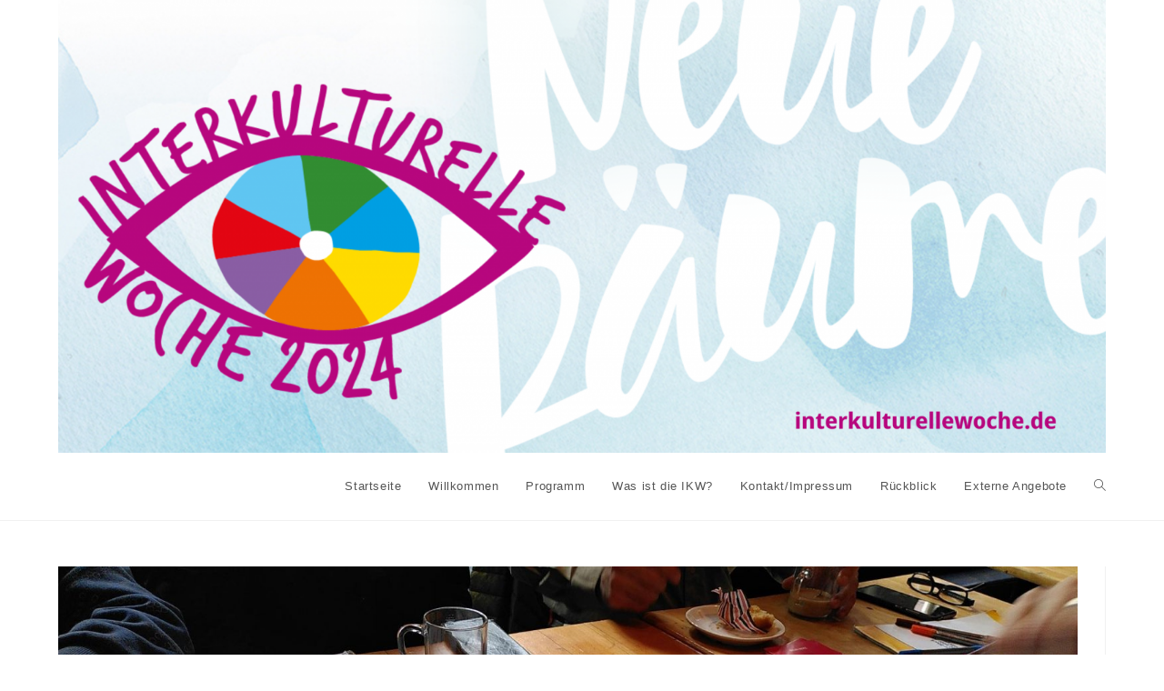

--- FILE ---
content_type: text/html; charset=UTF-8
request_url: https://ikw-bochum.de/dienstags-im-bahnhof-spielerisch
body_size: 9495
content:
<!DOCTYPE html>
<html class="html" lang="de">
<head>
	<meta charset="UTF-8">
	<link rel="profile" href="https://gmpg.org/xfn/11">

	<title>dienstags im Bahnhof &#8211; spielerisch &#8211; Interkulturelle Woche Bochum 2023</title>
<meta name='robots' content='max-image-preview:large' />
	<style>img:is([sizes="auto" i], [sizes^="auto," i]) { contain-intrinsic-size: 3000px 1500px }</style>
	<meta name="viewport" content="width=device-width, initial-scale=1"><link rel="alternate" type="application/rss+xml" title="Interkulturelle Woche Bochum 2023 &raquo; Feed" href="https://ikw-bochum.de/feed" />
<link rel="alternate" type="application/rss+xml" title="Interkulturelle Woche Bochum 2023 &raquo; Kommentar-Feed" href="https://ikw-bochum.de/comments/feed" />
<script>
window._wpemojiSettings = {"baseUrl":"https:\/\/s.w.org\/images\/core\/emoji\/16.0.1\/72x72\/","ext":".png","svgUrl":"https:\/\/s.w.org\/images\/core\/emoji\/16.0.1\/svg\/","svgExt":".svg","source":{"concatemoji":"https:\/\/ikw-bochum.de\/wp-includes\/js\/wp-emoji-release.min.js?ver=6.8.3"}};
/*! This file is auto-generated */
!function(s,n){var o,i,e;function c(e){try{var t={supportTests:e,timestamp:(new Date).valueOf()};sessionStorage.setItem(o,JSON.stringify(t))}catch(e){}}function p(e,t,n){e.clearRect(0,0,e.canvas.width,e.canvas.height),e.fillText(t,0,0);var t=new Uint32Array(e.getImageData(0,0,e.canvas.width,e.canvas.height).data),a=(e.clearRect(0,0,e.canvas.width,e.canvas.height),e.fillText(n,0,0),new Uint32Array(e.getImageData(0,0,e.canvas.width,e.canvas.height).data));return t.every(function(e,t){return e===a[t]})}function u(e,t){e.clearRect(0,0,e.canvas.width,e.canvas.height),e.fillText(t,0,0);for(var n=e.getImageData(16,16,1,1),a=0;a<n.data.length;a++)if(0!==n.data[a])return!1;return!0}function f(e,t,n,a){switch(t){case"flag":return n(e,"\ud83c\udff3\ufe0f\u200d\u26a7\ufe0f","\ud83c\udff3\ufe0f\u200b\u26a7\ufe0f")?!1:!n(e,"\ud83c\udde8\ud83c\uddf6","\ud83c\udde8\u200b\ud83c\uddf6")&&!n(e,"\ud83c\udff4\udb40\udc67\udb40\udc62\udb40\udc65\udb40\udc6e\udb40\udc67\udb40\udc7f","\ud83c\udff4\u200b\udb40\udc67\u200b\udb40\udc62\u200b\udb40\udc65\u200b\udb40\udc6e\u200b\udb40\udc67\u200b\udb40\udc7f");case"emoji":return!a(e,"\ud83e\udedf")}return!1}function g(e,t,n,a){var r="undefined"!=typeof WorkerGlobalScope&&self instanceof WorkerGlobalScope?new OffscreenCanvas(300,150):s.createElement("canvas"),o=r.getContext("2d",{willReadFrequently:!0}),i=(o.textBaseline="top",o.font="600 32px Arial",{});return e.forEach(function(e){i[e]=t(o,e,n,a)}),i}function t(e){var t=s.createElement("script");t.src=e,t.defer=!0,s.head.appendChild(t)}"undefined"!=typeof Promise&&(o="wpEmojiSettingsSupports",i=["flag","emoji"],n.supports={everything:!0,everythingExceptFlag:!0},e=new Promise(function(e){s.addEventListener("DOMContentLoaded",e,{once:!0})}),new Promise(function(t){var n=function(){try{var e=JSON.parse(sessionStorage.getItem(o));if("object"==typeof e&&"number"==typeof e.timestamp&&(new Date).valueOf()<e.timestamp+604800&&"object"==typeof e.supportTests)return e.supportTests}catch(e){}return null}();if(!n){if("undefined"!=typeof Worker&&"undefined"!=typeof OffscreenCanvas&&"undefined"!=typeof URL&&URL.createObjectURL&&"undefined"!=typeof Blob)try{var e="postMessage("+g.toString()+"("+[JSON.stringify(i),f.toString(),p.toString(),u.toString()].join(",")+"));",a=new Blob([e],{type:"text/javascript"}),r=new Worker(URL.createObjectURL(a),{name:"wpTestEmojiSupports"});return void(r.onmessage=function(e){c(n=e.data),r.terminate(),t(n)})}catch(e){}c(n=g(i,f,p,u))}t(n)}).then(function(e){for(var t in e)n.supports[t]=e[t],n.supports.everything=n.supports.everything&&n.supports[t],"flag"!==t&&(n.supports.everythingExceptFlag=n.supports.everythingExceptFlag&&n.supports[t]);n.supports.everythingExceptFlag=n.supports.everythingExceptFlag&&!n.supports.flag,n.DOMReady=!1,n.readyCallback=function(){n.DOMReady=!0}}).then(function(){return e}).then(function(){var e;n.supports.everything||(n.readyCallback(),(e=n.source||{}).concatemoji?t(e.concatemoji):e.wpemoji&&e.twemoji&&(t(e.twemoji),t(e.wpemoji)))}))}((window,document),window._wpemojiSettings);
</script>
<style id='wp-emoji-styles-inline-css'>

	img.wp-smiley, img.emoji {
		display: inline !important;
		border: none !important;
		box-shadow: none !important;
		height: 1em !important;
		width: 1em !important;
		margin: 0 0.07em !important;
		vertical-align: -0.1em !important;
		background: none !important;
		padding: 0 !important;
	}
</style>
<link rel='stylesheet' id='wp-block-library-css' href='https://ikw-bochum.de/wp-includes/css/dist/block-library/style.min.css?ver=6.8.3' media='all' />
<style id='wp-block-library-theme-inline-css'>
.wp-block-audio :where(figcaption){color:#555;font-size:13px;text-align:center}.is-dark-theme .wp-block-audio :where(figcaption){color:#ffffffa6}.wp-block-audio{margin:0 0 1em}.wp-block-code{border:1px solid #ccc;border-radius:4px;font-family:Menlo,Consolas,monaco,monospace;padding:.8em 1em}.wp-block-embed :where(figcaption){color:#555;font-size:13px;text-align:center}.is-dark-theme .wp-block-embed :where(figcaption){color:#ffffffa6}.wp-block-embed{margin:0 0 1em}.blocks-gallery-caption{color:#555;font-size:13px;text-align:center}.is-dark-theme .blocks-gallery-caption{color:#ffffffa6}:root :where(.wp-block-image figcaption){color:#555;font-size:13px;text-align:center}.is-dark-theme :root :where(.wp-block-image figcaption){color:#ffffffa6}.wp-block-image{margin:0 0 1em}.wp-block-pullquote{border-bottom:4px solid;border-top:4px solid;color:currentColor;margin-bottom:1.75em}.wp-block-pullquote cite,.wp-block-pullquote footer,.wp-block-pullquote__citation{color:currentColor;font-size:.8125em;font-style:normal;text-transform:uppercase}.wp-block-quote{border-left:.25em solid;margin:0 0 1.75em;padding-left:1em}.wp-block-quote cite,.wp-block-quote footer{color:currentColor;font-size:.8125em;font-style:normal;position:relative}.wp-block-quote:where(.has-text-align-right){border-left:none;border-right:.25em solid;padding-left:0;padding-right:1em}.wp-block-quote:where(.has-text-align-center){border:none;padding-left:0}.wp-block-quote.is-large,.wp-block-quote.is-style-large,.wp-block-quote:where(.is-style-plain){border:none}.wp-block-search .wp-block-search__label{font-weight:700}.wp-block-search__button{border:1px solid #ccc;padding:.375em .625em}:where(.wp-block-group.has-background){padding:1.25em 2.375em}.wp-block-separator.has-css-opacity{opacity:.4}.wp-block-separator{border:none;border-bottom:2px solid;margin-left:auto;margin-right:auto}.wp-block-separator.has-alpha-channel-opacity{opacity:1}.wp-block-separator:not(.is-style-wide):not(.is-style-dots){width:100px}.wp-block-separator.has-background:not(.is-style-dots){border-bottom:none;height:1px}.wp-block-separator.has-background:not(.is-style-wide):not(.is-style-dots){height:2px}.wp-block-table{margin:0 0 1em}.wp-block-table td,.wp-block-table th{word-break:normal}.wp-block-table :where(figcaption){color:#555;font-size:13px;text-align:center}.is-dark-theme .wp-block-table :where(figcaption){color:#ffffffa6}.wp-block-video :where(figcaption){color:#555;font-size:13px;text-align:center}.is-dark-theme .wp-block-video :where(figcaption){color:#ffffffa6}.wp-block-video{margin:0 0 1em}:root :where(.wp-block-template-part.has-background){margin-bottom:0;margin-top:0;padding:1.25em 2.375em}
</style>
<style id='classic-theme-styles-inline-css'>
/*! This file is auto-generated */
.wp-block-button__link{color:#fff;background-color:#32373c;border-radius:9999px;box-shadow:none;text-decoration:none;padding:calc(.667em + 2px) calc(1.333em + 2px);font-size:1.125em}.wp-block-file__button{background:#32373c;color:#fff;text-decoration:none}
</style>
<style id='global-styles-inline-css'>
:root{--wp--preset--aspect-ratio--square: 1;--wp--preset--aspect-ratio--4-3: 4/3;--wp--preset--aspect-ratio--3-4: 3/4;--wp--preset--aspect-ratio--3-2: 3/2;--wp--preset--aspect-ratio--2-3: 2/3;--wp--preset--aspect-ratio--16-9: 16/9;--wp--preset--aspect-ratio--9-16: 9/16;--wp--preset--color--black: #000000;--wp--preset--color--cyan-bluish-gray: #abb8c3;--wp--preset--color--white: #ffffff;--wp--preset--color--pale-pink: #f78da7;--wp--preset--color--vivid-red: #cf2e2e;--wp--preset--color--luminous-vivid-orange: #ff6900;--wp--preset--color--luminous-vivid-amber: #fcb900;--wp--preset--color--light-green-cyan: #7bdcb5;--wp--preset--color--vivid-green-cyan: #00d084;--wp--preset--color--pale-cyan-blue: #8ed1fc;--wp--preset--color--vivid-cyan-blue: #0693e3;--wp--preset--color--vivid-purple: #9b51e0;--wp--preset--gradient--vivid-cyan-blue-to-vivid-purple: linear-gradient(135deg,rgba(6,147,227,1) 0%,rgb(155,81,224) 100%);--wp--preset--gradient--light-green-cyan-to-vivid-green-cyan: linear-gradient(135deg,rgb(122,220,180) 0%,rgb(0,208,130) 100%);--wp--preset--gradient--luminous-vivid-amber-to-luminous-vivid-orange: linear-gradient(135deg,rgba(252,185,0,1) 0%,rgba(255,105,0,1) 100%);--wp--preset--gradient--luminous-vivid-orange-to-vivid-red: linear-gradient(135deg,rgba(255,105,0,1) 0%,rgb(207,46,46) 100%);--wp--preset--gradient--very-light-gray-to-cyan-bluish-gray: linear-gradient(135deg,rgb(238,238,238) 0%,rgb(169,184,195) 100%);--wp--preset--gradient--cool-to-warm-spectrum: linear-gradient(135deg,rgb(74,234,220) 0%,rgb(151,120,209) 20%,rgb(207,42,186) 40%,rgb(238,44,130) 60%,rgb(251,105,98) 80%,rgb(254,248,76) 100%);--wp--preset--gradient--blush-light-purple: linear-gradient(135deg,rgb(255,206,236) 0%,rgb(152,150,240) 100%);--wp--preset--gradient--blush-bordeaux: linear-gradient(135deg,rgb(254,205,165) 0%,rgb(254,45,45) 50%,rgb(107,0,62) 100%);--wp--preset--gradient--luminous-dusk: linear-gradient(135deg,rgb(255,203,112) 0%,rgb(199,81,192) 50%,rgb(65,88,208) 100%);--wp--preset--gradient--pale-ocean: linear-gradient(135deg,rgb(255,245,203) 0%,rgb(182,227,212) 50%,rgb(51,167,181) 100%);--wp--preset--gradient--electric-grass: linear-gradient(135deg,rgb(202,248,128) 0%,rgb(113,206,126) 100%);--wp--preset--gradient--midnight: linear-gradient(135deg,rgb(2,3,129) 0%,rgb(40,116,252) 100%);--wp--preset--font-size--small: 13px;--wp--preset--font-size--medium: 20px;--wp--preset--font-size--large: 36px;--wp--preset--font-size--x-large: 42px;--wp--preset--spacing--20: 0.44rem;--wp--preset--spacing--30: 0.67rem;--wp--preset--spacing--40: 1rem;--wp--preset--spacing--50: 1.5rem;--wp--preset--spacing--60: 2.25rem;--wp--preset--spacing--70: 3.38rem;--wp--preset--spacing--80: 5.06rem;--wp--preset--shadow--natural: 6px 6px 9px rgba(0, 0, 0, 0.2);--wp--preset--shadow--deep: 12px 12px 50px rgba(0, 0, 0, 0.4);--wp--preset--shadow--sharp: 6px 6px 0px rgba(0, 0, 0, 0.2);--wp--preset--shadow--outlined: 6px 6px 0px -3px rgba(255, 255, 255, 1), 6px 6px rgba(0, 0, 0, 1);--wp--preset--shadow--crisp: 6px 6px 0px rgba(0, 0, 0, 1);}:where(.is-layout-flex){gap: 0.5em;}:where(.is-layout-grid){gap: 0.5em;}body .is-layout-flex{display: flex;}.is-layout-flex{flex-wrap: wrap;align-items: center;}.is-layout-flex > :is(*, div){margin: 0;}body .is-layout-grid{display: grid;}.is-layout-grid > :is(*, div){margin: 0;}:where(.wp-block-columns.is-layout-flex){gap: 2em;}:where(.wp-block-columns.is-layout-grid){gap: 2em;}:where(.wp-block-post-template.is-layout-flex){gap: 1.25em;}:where(.wp-block-post-template.is-layout-grid){gap: 1.25em;}.has-black-color{color: var(--wp--preset--color--black) !important;}.has-cyan-bluish-gray-color{color: var(--wp--preset--color--cyan-bluish-gray) !important;}.has-white-color{color: var(--wp--preset--color--white) !important;}.has-pale-pink-color{color: var(--wp--preset--color--pale-pink) !important;}.has-vivid-red-color{color: var(--wp--preset--color--vivid-red) !important;}.has-luminous-vivid-orange-color{color: var(--wp--preset--color--luminous-vivid-orange) !important;}.has-luminous-vivid-amber-color{color: var(--wp--preset--color--luminous-vivid-amber) !important;}.has-light-green-cyan-color{color: var(--wp--preset--color--light-green-cyan) !important;}.has-vivid-green-cyan-color{color: var(--wp--preset--color--vivid-green-cyan) !important;}.has-pale-cyan-blue-color{color: var(--wp--preset--color--pale-cyan-blue) !important;}.has-vivid-cyan-blue-color{color: var(--wp--preset--color--vivid-cyan-blue) !important;}.has-vivid-purple-color{color: var(--wp--preset--color--vivid-purple) !important;}.has-black-background-color{background-color: var(--wp--preset--color--black) !important;}.has-cyan-bluish-gray-background-color{background-color: var(--wp--preset--color--cyan-bluish-gray) !important;}.has-white-background-color{background-color: var(--wp--preset--color--white) !important;}.has-pale-pink-background-color{background-color: var(--wp--preset--color--pale-pink) !important;}.has-vivid-red-background-color{background-color: var(--wp--preset--color--vivid-red) !important;}.has-luminous-vivid-orange-background-color{background-color: var(--wp--preset--color--luminous-vivid-orange) !important;}.has-luminous-vivid-amber-background-color{background-color: var(--wp--preset--color--luminous-vivid-amber) !important;}.has-light-green-cyan-background-color{background-color: var(--wp--preset--color--light-green-cyan) !important;}.has-vivid-green-cyan-background-color{background-color: var(--wp--preset--color--vivid-green-cyan) !important;}.has-pale-cyan-blue-background-color{background-color: var(--wp--preset--color--pale-cyan-blue) !important;}.has-vivid-cyan-blue-background-color{background-color: var(--wp--preset--color--vivid-cyan-blue) !important;}.has-vivid-purple-background-color{background-color: var(--wp--preset--color--vivid-purple) !important;}.has-black-border-color{border-color: var(--wp--preset--color--black) !important;}.has-cyan-bluish-gray-border-color{border-color: var(--wp--preset--color--cyan-bluish-gray) !important;}.has-white-border-color{border-color: var(--wp--preset--color--white) !important;}.has-pale-pink-border-color{border-color: var(--wp--preset--color--pale-pink) !important;}.has-vivid-red-border-color{border-color: var(--wp--preset--color--vivid-red) !important;}.has-luminous-vivid-orange-border-color{border-color: var(--wp--preset--color--luminous-vivid-orange) !important;}.has-luminous-vivid-amber-border-color{border-color: var(--wp--preset--color--luminous-vivid-amber) !important;}.has-light-green-cyan-border-color{border-color: var(--wp--preset--color--light-green-cyan) !important;}.has-vivid-green-cyan-border-color{border-color: var(--wp--preset--color--vivid-green-cyan) !important;}.has-pale-cyan-blue-border-color{border-color: var(--wp--preset--color--pale-cyan-blue) !important;}.has-vivid-cyan-blue-border-color{border-color: var(--wp--preset--color--vivid-cyan-blue) !important;}.has-vivid-purple-border-color{border-color: var(--wp--preset--color--vivid-purple) !important;}.has-vivid-cyan-blue-to-vivid-purple-gradient-background{background: var(--wp--preset--gradient--vivid-cyan-blue-to-vivid-purple) !important;}.has-light-green-cyan-to-vivid-green-cyan-gradient-background{background: var(--wp--preset--gradient--light-green-cyan-to-vivid-green-cyan) !important;}.has-luminous-vivid-amber-to-luminous-vivid-orange-gradient-background{background: var(--wp--preset--gradient--luminous-vivid-amber-to-luminous-vivid-orange) !important;}.has-luminous-vivid-orange-to-vivid-red-gradient-background{background: var(--wp--preset--gradient--luminous-vivid-orange-to-vivid-red) !important;}.has-very-light-gray-to-cyan-bluish-gray-gradient-background{background: var(--wp--preset--gradient--very-light-gray-to-cyan-bluish-gray) !important;}.has-cool-to-warm-spectrum-gradient-background{background: var(--wp--preset--gradient--cool-to-warm-spectrum) !important;}.has-blush-light-purple-gradient-background{background: var(--wp--preset--gradient--blush-light-purple) !important;}.has-blush-bordeaux-gradient-background{background: var(--wp--preset--gradient--blush-bordeaux) !important;}.has-luminous-dusk-gradient-background{background: var(--wp--preset--gradient--luminous-dusk) !important;}.has-pale-ocean-gradient-background{background: var(--wp--preset--gradient--pale-ocean) !important;}.has-electric-grass-gradient-background{background: var(--wp--preset--gradient--electric-grass) !important;}.has-midnight-gradient-background{background: var(--wp--preset--gradient--midnight) !important;}.has-small-font-size{font-size: var(--wp--preset--font-size--small) !important;}.has-medium-font-size{font-size: var(--wp--preset--font-size--medium) !important;}.has-large-font-size{font-size: var(--wp--preset--font-size--large) !important;}.has-x-large-font-size{font-size: var(--wp--preset--font-size--x-large) !important;}
:where(.wp-block-post-template.is-layout-flex){gap: 1.25em;}:where(.wp-block-post-template.is-layout-grid){gap: 1.25em;}
:where(.wp-block-columns.is-layout-flex){gap: 2em;}:where(.wp-block-columns.is-layout-grid){gap: 2em;}
:root :where(.wp-block-pullquote){font-size: 1.5em;line-height: 1.6;}
</style>
<link rel='stylesheet' id='font-awesome-css' href='https://ikw-bochum.de/wp-content/themes/oceanwp/assets/fonts/fontawesome/css/all.min.css?ver=6.4.2' media='all' />
<link rel='stylesheet' id='simple-line-icons-css' href='https://ikw-bochum.de/wp-content/themes/oceanwp/assets/css/third/simple-line-icons.min.css?ver=2.4.0' media='all' />
<link rel='stylesheet' id='oceanwp-style-css' href='https://ikw-bochum.de/wp-content/themes/oceanwp/assets/css/style.min.css?ver=3.5.9' media='all' />
<script src="https://ikw-bochum.de/wp-includes/js/jquery/jquery.min.js?ver=3.7.1" id="jquery-core-js"></script>
<script src="https://ikw-bochum.de/wp-includes/js/jquery/jquery-migrate.min.js?ver=3.4.1" id="jquery-migrate-js"></script>
<link rel="https://api.w.org/" href="https://ikw-bochum.de/wp-json/" /><link rel="alternate" title="JSON" type="application/json" href="https://ikw-bochum.de/wp-json/wp/v2/posts/583" /><link rel="EditURI" type="application/rsd+xml" title="RSD" href="https://ikw-bochum.de/xmlrpc.php?rsd" />
<meta name="generator" content="WordPress 6.8.3" />
<link rel="canonical" href="https://ikw-bochum.de/dienstags-im-bahnhof-spielerisch" />
<link rel='shortlink' href='https://ikw-bochum.de/?p=583' />
<link rel="alternate" title="oEmbed (JSON)" type="application/json+oembed" href="https://ikw-bochum.de/wp-json/oembed/1.0/embed?url=https%3A%2F%2Fikw-bochum.de%2Fdienstags-im-bahnhof-spielerisch" />
<link rel="alternate" title="oEmbed (XML)" type="text/xml+oembed" href="https://ikw-bochum.de/wp-json/oembed/1.0/embed?url=https%3A%2F%2Fikw-bochum.de%2Fdienstags-im-bahnhof-spielerisch&#038;format=xml" />
<link rel="icon" href="https://ikw-bochum.de/wp-content/uploads/2024/08/cropped-02-Auge2024_Insta_1-1-32x32.png" sizes="32x32" />
<link rel="icon" href="https://ikw-bochum.de/wp-content/uploads/2024/08/cropped-02-Auge2024_Insta_1-1-192x192.png" sizes="192x192" />
<link rel="apple-touch-icon" href="https://ikw-bochum.de/wp-content/uploads/2024/08/cropped-02-Auge2024_Insta_1-1-180x180.png" />
<meta name="msapplication-TileImage" content="https://ikw-bochum.de/wp-content/uploads/2024/08/cropped-02-Auge2024_Insta_1-1-270x270.png" />
<!-- OceanWP CSS -->
<style type="text/css">
/* General CSS */@media only screen and (min-width:960px){.content-area,.content-left-sidebar .content-area{width:100%}}/* Header CSS */#site-header.has-header-media .overlay-header-media{background-color:rgba(0,0,0,0.5)}
</style></head>

<body class="wp-singular post-template-default single single-post postid-583 single-format-standard wp-custom-logo wp-embed-responsive wp-theme-oceanwp oceanwp-theme dropdown-mobile default-breakpoint has-sidebar content-right-sidebar post-in-category-rueckblick page-header-disabled has-breadcrumbs has-blog-grid" itemscope="itemscope" itemtype="https://schema.org/Article">

	
	
	<div id="outer-wrap" class="site clr">

		<a class="skip-link screen-reader-text" href="#main">Zum Inhalt springen</a>

		
		<div id="wrap" class="clr">

			
			
<header id="site-header" class="minimal-header clr" data-height="74" itemscope="itemscope" itemtype="https://schema.org/WPHeader" role="banner">

	
					
			<div id="site-header-inner" class="clr container">

				
				

<div id="site-logo" class="clr" itemscope itemtype="https://schema.org/Brand" >

	
	<div id="site-logo-inner" class="clr">

		<a href="https://ikw-bochum.de/" class="custom-logo-link" rel="home"><img width="2432" height="1052" src="https://ikw-bochum.de/wp-content/uploads/2024/08/cropped-02-Auge2024_Querformat.png" class="custom-logo" alt="Interkulturelle Woche Bochum 2023" decoding="async" fetchpriority="high" srcset="https://ikw-bochum.de/wp-content/uploads/2024/08/cropped-02-Auge2024_Querformat.png 2432w, https://ikw-bochum.de/wp-content/uploads/2024/08/cropped-02-Auge2024_Querformat-300x130.png 300w, https://ikw-bochum.de/wp-content/uploads/2024/08/cropped-02-Auge2024_Querformat-1024x443.png 1024w, https://ikw-bochum.de/wp-content/uploads/2024/08/cropped-02-Auge2024_Querformat-768x332.png 768w, https://ikw-bochum.de/wp-content/uploads/2024/08/cropped-02-Auge2024_Querformat-1536x664.png 1536w, https://ikw-bochum.de/wp-content/uploads/2024/08/cropped-02-Auge2024_Querformat-2048x886.png 2048w" sizes="(max-width: 2432px) 100vw, 2432px" /></a>
	</div><!-- #site-logo-inner -->

	
	
</div><!-- #site-logo -->

			<div id="site-navigation-wrap" class="clr">
			
			
			
			<nav id="site-navigation" class="navigation main-navigation clr" itemscope="itemscope" itemtype="https://schema.org/SiteNavigationElement" role="navigation" >

				<ul id="menu-primaer-2" class="main-menu dropdown-menu sf-menu"><li id="menu-item-26" class="menu-item menu-item-type-custom menu-item-object-custom menu-item-home menu-item-26"><a href="https://ikw-bochum.de/" class="menu-link"><span class="text-wrap">Startseite</span></a></li><li id="menu-item-891" class="menu-item menu-item-type-post_type menu-item-object-page menu-item-891"><a href="https://ikw-bochum.de/herzlich-willkommen-zur-interkulturellen-woche-2024-in-bochum" class="menu-link"><span class="text-wrap">Willkommen</span></a></li><li id="menu-item-884" class="menu-item menu-item-type-taxonomy menu-item-object-category menu-item-884"><a href="https://ikw-bochum.de/category/programm" class="menu-link"><span class="text-wrap">Programm</span></a></li><li id="menu-item-886" class="menu-item menu-item-type-post_type menu-item-object-page menu-item-886"><a href="https://ikw-bochum.de/was-ist-die-ikw" class="menu-link"><span class="text-wrap">Was ist die IKW?</span></a></li><li id="menu-item-29" class="menu-item menu-item-type-post_type menu-item-object-page menu-item-home menu-item-29"><a href="https://ikw-bochum.de/kontakt" class="menu-link"><span class="text-wrap">Kontakt/Impressum</span></a></li><li id="menu-item-883" class="menu-item menu-item-type-taxonomy menu-item-object-category current-post-ancestor current-menu-parent current-post-parent menu-item-883"><a href="https://ikw-bochum.de/category/rueckblick" class="menu-link"><span class="text-wrap">Rückblick</span></a></li><li id="menu-item-885" class="menu-item menu-item-type-taxonomy menu-item-object-category menu-item-885"><a href="https://ikw-bochum.de/category/externe-angebote" class="menu-link"><span class="text-wrap">Externe Angebote</span></a></li><li class="search-toggle-li" ><a href="https://ikw-bochum.de/#" class="site-search-toggle search-dropdown-toggle"><span class="screen-reader-text">Website-Suche umschalten</span><i class=" icon-magnifier" aria-hidden="true" role="img"></i></a></li></ul>
<div id="searchform-dropdown" class="header-searchform-wrap clr" >
	
<form aria-label="Diese Website durchsuchen" role="search" method="get" class="searchform" action="https://ikw-bochum.de/">	
	<input aria-label="Suchabfrage eingeben" type="search" id="ocean-search-form-1" class="field" autocomplete="off" placeholder="Suche" name="s">
		</form>
</div><!-- #searchform-dropdown -->

			</nav><!-- #site-navigation -->

			
			
					</div><!-- #site-navigation-wrap -->
			
		
	
				
	
	<div class="oceanwp-mobile-menu-icon clr mobile-right">

		
		
		
		<a href="https://ikw-bochum.de/#mobile-menu-toggle" class="mobile-menu"  aria-label="Mobiles Menü">
							<i class="fa fa-bars" aria-hidden="true"></i>
								<span class="oceanwp-text">Menü</span>
				<span class="oceanwp-close-text">Schließen</span>
						</a>

		
		
		
	</div><!-- #oceanwp-mobile-menu-navbar -->

	

			</div><!-- #site-header-inner -->

			
<div id="mobile-dropdown" class="clr" >

	<nav class="clr" itemscope="itemscope" itemtype="https://schema.org/SiteNavigationElement">

		
	<div id="mobile-nav" class="navigation clr">

		<ul id="menu-primaer-3" class="menu"><li class="menu-item menu-item-type-custom menu-item-object-custom menu-item-home menu-item-26"><a href="https://ikw-bochum.de/">Startseite</a></li>
<li class="menu-item menu-item-type-post_type menu-item-object-page menu-item-891"><a href="https://ikw-bochum.de/herzlich-willkommen-zur-interkulturellen-woche-2024-in-bochum">Willkommen</a></li>
<li class="menu-item menu-item-type-taxonomy menu-item-object-category menu-item-884"><a href="https://ikw-bochum.de/category/programm">Programm</a></li>
<li class="menu-item menu-item-type-post_type menu-item-object-page menu-item-886"><a href="https://ikw-bochum.de/was-ist-die-ikw">Was ist die IKW?</a></li>
<li class="menu-item menu-item-type-post_type menu-item-object-page menu-item-home menu-item-29"><a href="https://ikw-bochum.de/kontakt">Kontakt/Impressum</a></li>
<li class="menu-item menu-item-type-taxonomy menu-item-object-category current-post-ancestor current-menu-parent current-post-parent menu-item-883"><a href="https://ikw-bochum.de/category/rueckblick">Rückblick</a></li>
<li class="menu-item menu-item-type-taxonomy menu-item-object-category menu-item-885"><a href="https://ikw-bochum.de/category/externe-angebote">Externe Angebote</a></li>
</ul>
	</div>


<div id="mobile-menu-search" class="clr">
	<form aria-label="Diese Website durchsuchen" method="get" action="https://ikw-bochum.de/" class="mobile-searchform">
		<input aria-label="Suchabfrage eingeben" value="" class="field" id="ocean-mobile-search-2" type="search" name="s" autocomplete="off" placeholder="Suche" />
		<button aria-label="Suche abschicken" type="submit" class="searchform-submit">
			<i class=" icon-magnifier" aria-hidden="true" role="img"></i>		</button>
					</form>
</div><!-- .mobile-menu-search -->

	</nav>

</div>

			
			
		
		
</header><!-- #site-header -->


			
			<main id="main" class="site-main clr"  role="main">

				
	
	<div id="content-wrap" class="container clr">

		
		<div id="primary" class="content-area clr">

			
			<div id="content" class="site-content clr">

				
				
<article id="post-583">

	
<div class="thumbnail">

	<img width="2048" height="1024" src="https://ikw-bochum.de/wp-content/uploads/2023/07/IKW-NFL-VA-26.09.jpeg" class="attachment-full size-full wp-post-image" alt="Du betrachtest gerade dienstags im Bahnhof &#8211; spielerisch" itemprop="image" decoding="async" srcset="https://ikw-bochum.de/wp-content/uploads/2023/07/IKW-NFL-VA-26.09.jpeg 2048w, https://ikw-bochum.de/wp-content/uploads/2023/07/IKW-NFL-VA-26.09-300x150.jpeg 300w, https://ikw-bochum.de/wp-content/uploads/2023/07/IKW-NFL-VA-26.09-1024x512.jpeg 1024w, https://ikw-bochum.de/wp-content/uploads/2023/07/IKW-NFL-VA-26.09-768x384.jpeg 768w, https://ikw-bochum.de/wp-content/uploads/2023/07/IKW-NFL-VA-26.09-1536x768.jpeg 1536w" sizes="(max-width: 2048px) 100vw, 2048px" />
</div><!-- .thumbnail -->


<header class="entry-header clr">
	<h2 class="single-post-title entry-title" itemprop="headline">dienstags im Bahnhof &#8211; spielerisch</h2><!-- .single-post-title -->
</header><!-- .entry-header -->



<div class="entry-content clr" itemprop="text">
	
<p>Jeden Dienstag macht das Café im endstation.kino / Bahnhof Langendreer seine Türen für alle Nachbar:innen auf. Wir schaffen wöchentlich eine diverse und gleichzeitig vertraute Atmosphäre. Am Dienstag 26.09 widmen wir uns verschiedensten Spielen aus unseren anderen Heimaten. Kaffee, Kuchen und ein paar anderen gastronomische Überraschungen werden ebenfalls dabei sein.</p>



<p>wann: Dienstag 26.09.2023 von 15:30 bis 18Uhr </p>



<p>wo: Wallbaumweg 108 44894 Bochum</p>



<figure class="wp-block-image size-large"><img decoding="async" width="1024" height="221" src="https://ikw-bochum.de/wp-content/uploads/2023/07/IMG_1270-1024x221.jpeg" alt="" class="wp-image-579" srcset="https://ikw-bochum.de/wp-content/uploads/2023/07/IMG_1270-1024x221.jpeg 1024w, https://ikw-bochum.de/wp-content/uploads/2023/07/IMG_1270-300x65.jpeg 300w, https://ikw-bochum.de/wp-content/uploads/2023/07/IMG_1270-768x166.jpeg 768w, https://ikw-bochum.de/wp-content/uploads/2023/07/IMG_1270-1536x331.jpeg 1536w, https://ikw-bochum.de/wp-content/uploads/2023/07/IMG_1270.jpeg 1770w" sizes="(max-width: 1024px) 100vw, 1024px" /></figure>

</div><!-- .entry -->


</article>

				
			</div><!-- #content -->

			
		</div><!-- #primary -->

		

<aside id="right-sidebar" class="sidebar-container widget-area sidebar-primary" itemscope="itemscope" itemtype="https://schema.org/WPSideBar" role="complementary" aria-label="Primäre Seitenleiste">

	
	<div id="right-sidebar-inner" class="clr">

		<div id="block-2" class="sidebar-box widget_block widget_search clr"><form role="search" method="get" action="https://ikw-bochum.de/" class="wp-block-search__button-outside wp-block-search__text-button wp-block-search"    ><label class="wp-block-search__label" for="wp-block-search__input-3" >Suchen</label><div class="wp-block-search__inside-wrapper " ><input class="wp-block-search__input" id="wp-block-search__input-3" placeholder="" value="" type="search" name="s" required /><button aria-label="Suchen" class="wp-block-search__button wp-element-button" type="submit" >Suchen</button></div></form></div><div id="block-5" class="sidebar-box widget_block clr">
<div class="wp-block-group"><div class="wp-block-group__inner-container is-layout-flow wp-block-group-is-layout-flow"></div></div>
</div><div id="block-8" class="sidebar-box widget_block widget_media_image clr">
<figure class="wp-block-image size-full"><img loading="lazy" decoding="async" width="300" height="229" src="https://ikw-bochum.de/wp-content/uploads/2022/10/IfakLogo2008.svg_.png" alt="" class="wp-image-395"/></figure>
</div>
	</div><!-- #sidebar-inner -->

	
</aside><!-- #right-sidebar -->


	</div><!-- #content-wrap -->

	

	</main><!-- #main -->

	
	
	
		
<footer id="footer" class="site-footer" itemscope="itemscope" itemtype="https://schema.org/WPFooter" role="contentinfo">

	
	<div id="footer-inner" class="clr">

		

<div id="footer-bottom" class="clr">

	
	<div id="footer-bottom-inner" class="container clr">

		
			<div id="footer-bottom-menu" class="navigation clr">

				<div class="menu-primaer-2-container"><ul id="menu-primaer-4" class="menu"><li class="menu-item menu-item-type-custom menu-item-object-custom menu-item-home menu-item-26"><a href="https://ikw-bochum.de/">Startseite</a></li>
<li class="menu-item menu-item-type-post_type menu-item-object-page menu-item-891"><a href="https://ikw-bochum.de/herzlich-willkommen-zur-interkulturellen-woche-2024-in-bochum">Willkommen</a></li>
<li class="menu-item menu-item-type-taxonomy menu-item-object-category menu-item-884"><a href="https://ikw-bochum.de/category/programm">Programm</a></li>
<li class="menu-item menu-item-type-post_type menu-item-object-page menu-item-886"><a href="https://ikw-bochum.de/was-ist-die-ikw">Was ist die IKW?</a></li>
<li class="menu-item menu-item-type-post_type menu-item-object-page menu-item-home menu-item-29"><a href="https://ikw-bochum.de/kontakt">Kontakt/Impressum</a></li>
<li class="menu-item menu-item-type-taxonomy menu-item-object-category current-post-ancestor current-menu-parent current-post-parent menu-item-883"><a href="https://ikw-bochum.de/category/rueckblick">Rückblick</a></li>
<li class="menu-item menu-item-type-taxonomy menu-item-object-category menu-item-885"><a href="https://ikw-bochum.de/category/externe-angebote">Externe Angebote</a></li>
</ul></div>
			</div><!-- #footer-bottom-menu -->

			
		
			<div id="copyright" class="clr" role="contentinfo">
				Copyright - OceanWP Theme by OceanWP			</div><!-- #copyright -->

			
	</div><!-- #footer-bottom-inner -->

	
</div><!-- #footer-bottom -->


	</div><!-- #footer-inner -->

	
</footer><!-- #footer -->

	
	
</div><!-- #wrap -->


</div><!-- #outer-wrap -->



<a aria-label="Zum Seitenanfang scrollen" href="#" id="scroll-top" class="scroll-top-right"><i class=" fa fa-angle-up" aria-hidden="true" role="img"></i></a>




<script type="speculationrules">
{"prefetch":[{"source":"document","where":{"and":[{"href_matches":"\/*"},{"not":{"href_matches":["\/wp-*.php","\/wp-admin\/*","\/wp-content\/uploads\/*","\/wp-content\/*","\/wp-content\/plugins\/*","\/wp-content\/themes\/oceanwp\/*","\/*\\?(.+)"]}},{"not":{"selector_matches":"a[rel~=\"nofollow\"]"}},{"not":{"selector_matches":".no-prefetch, .no-prefetch a"}}]},"eagerness":"conservative"}]}
</script>
<script src="https://ikw-bochum.de/wp-includes/js/imagesloaded.min.js?ver=5.0.0" id="imagesloaded-js"></script>
<script id="oceanwp-main-js-extra">
var oceanwpLocalize = {"nonce":"8ebe0f5211","isRTL":"","menuSearchStyle":"drop_down","mobileMenuSearchStyle":"disabled","sidrSource":null,"sidrDisplace":"1","sidrSide":"left","sidrDropdownTarget":"link","verticalHeaderTarget":"link","customScrollOffset":"0","customSelects":".woocommerce-ordering .orderby, #dropdown_product_cat, .widget_categories select, .widget_archive select, .single-product .variations_form .variations select"};
</script>
<script src="https://ikw-bochum.de/wp-content/themes/oceanwp/assets/js/theme.min.js?ver=3.5.9" id="oceanwp-main-js"></script>
<script src="https://ikw-bochum.de/wp-content/themes/oceanwp/assets/js/drop-down-mobile-menu.min.js?ver=3.5.9" id="oceanwp-drop-down-mobile-menu-js"></script>
<script src="https://ikw-bochum.de/wp-content/themes/oceanwp/assets/js/drop-down-search.min.js?ver=3.5.9" id="oceanwp-drop-down-search-js"></script>
<script src="https://ikw-bochum.de/wp-content/themes/oceanwp/assets/js/vendors/magnific-popup.min.js?ver=3.5.9" id="ow-magnific-popup-js"></script>
<script src="https://ikw-bochum.de/wp-content/themes/oceanwp/assets/js/ow-lightbox.min.js?ver=3.5.9" id="oceanwp-lightbox-js"></script>
<script src="https://ikw-bochum.de/wp-content/themes/oceanwp/assets/js/vendors/flickity.pkgd.min.js?ver=3.5.9" id="ow-flickity-js"></script>
<script src="https://ikw-bochum.de/wp-content/themes/oceanwp/assets/js/ow-slider.min.js?ver=3.5.9" id="oceanwp-slider-js"></script>
<script src="https://ikw-bochum.de/wp-content/themes/oceanwp/assets/js/scroll-effect.min.js?ver=3.5.9" id="oceanwp-scroll-effect-js"></script>
<script src="https://ikw-bochum.de/wp-content/themes/oceanwp/assets/js/scroll-top.min.js?ver=3.5.9" id="oceanwp-scroll-top-js"></script>
<script src="https://ikw-bochum.de/wp-content/themes/oceanwp/assets/js/select.min.js?ver=3.5.9" id="oceanwp-select-js"></script>
</body>
</html>
